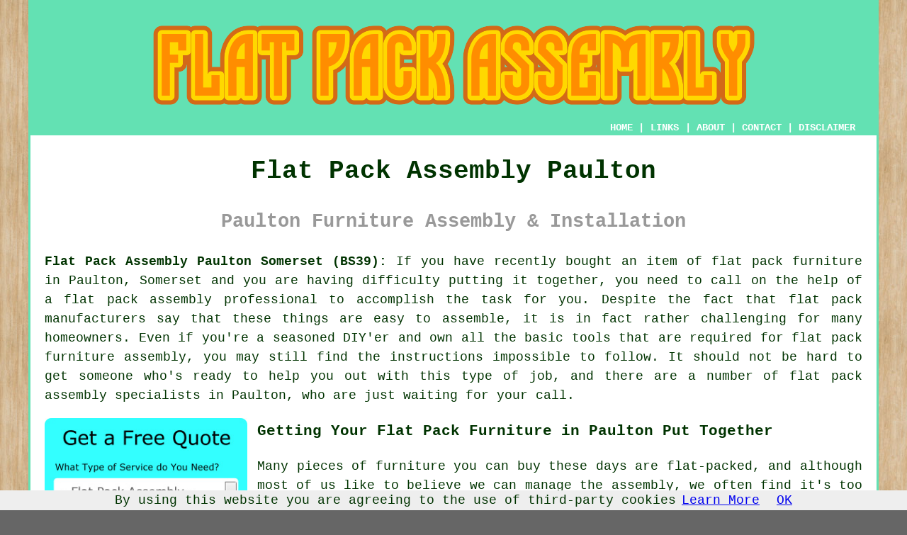

--- FILE ---
content_type: text/html
request_url: https://www.flatpackassembly.me.uk/paulton.html
body_size: 9598
content:
<!doctype html>

<html lang="en">

<head>

<meta charset="utf-8">
  
<title>Paulton Flat Pack Assembly (BS39)</title> <!-- end Flat Pack Assembly Paulton Somerset title -->

<meta name="description" content="Flat Pack Assembly Paulton Somerset (BS39) - We ❤️ Assembling Furniture - Need help with flat pack furniture assembly in Paulton? Visit Us." />

<meta name="keywords" content="Paulton, furniture construction, flat pack furniture assembly, flat pack assembly Paulton" />

<link href="oneColFixCtrHdr.css" rel="stylesheet" type="text/css" />

<meta name=viewport content="width=device-width, initial-scale=1">

<link rel="icon" type="image/x-icon" href="favicon.ico" />

</head>

<body class="oneColFixCtrHdr">

<script src="/cookiechoices.js"></script>
<script>
  document.addEventListener('DOMContentLoaded', function(event) {
    cookieChoices.showCookieConsentBar('By using this website you are agreeing to the use of third-party cookies',
      'OK', 'Learn More', 'privacy-policy.html');
  });
</script>

<div id="container">
  <div id="header">
  
      <div id="logo"><img src="images/flatpackassembly-logo.png" alt="Flat Pack Assembly Paulton" title="Flat Pack Assembly Paulton" class="logo" /></div> <!-- end div logo -->
      
        <div class="navigation" id="navigation"><a href="https://www.flatpackassembly.me.uk/">HOME</a> | <div class="dropdown"> <button class="dropbtn">LINKS</button> <div class="dropdown-content"><a href="paulton.html">Flat Pack Assembly Paulton</a> <a href="warrenpoint.html">Flat Pack Assemblers</a>
<a href="kingston-upon-thames.html">Bookcase Assembly</a>
<a href="north-petherton.html">Kit Furniture</a>
<a href="chorley.html">Bookcase Assembly</a>
<a href="farnham-royal.html">Flat Pack Assembly Service</a>
<a href="birtley.html">Furniture Assembly</a>
<a href="kirkby-in-ashfield.html">Furniture Repairs</a>
<a href="swanage.html">Bookcase Assembly</a>
<a href="poynton.html">Furniture Repairs</a>
<a href="quorn.html">Flat Pack Repair</a>
<a href="brampton.html">Flat Pack Repair</a>
<a href="penketh.html">Knock-Down Furniture</a>
<a href="sandwich.html">Flat Pack Repair</a>
<a href="euxton.html">Knock-Down Furniture</a>
<a href="warrington.html">Drawer Unit Assembly</a>
<a href="wootton-bridge.html">Flat Pack Building</a>
<a href="prudhoe.html">Flat Pack Furniture Assembly</a>
<a href="kilkeel.html">Kitchen Unit Assembly</a>
<a href="newry.html">Furniture Repairs</a>
<a href="caterham.html">Flat Pack Dismantling</a>
<a href="goldthorpe.html">Kit Furniture Assembly</a>
<a href="downend.html">Assembly Service</a>
<a href="southminster.html">Kitchen Unit Assembly</a>
<a href="weymouth.html">Kit Furniture</a>
<a href="bembridge.html">Flat Packed Furniture</a></div></div> | <a href="https://www.flatpackassembly.me.uk/about.html" rel="nofollow">ABOUT</a> | <a href="https://www.flatpackassembly.me.uk/contact.html" rel="nofollow">CONTACT</a> | <a href="https://www.flatpackassembly.me.uk/disclaimer.html" target="_blank" rel="nofollow">DISCLAIMER</a></div>
  <!-- end #header --></div>
  <div id="mainContent">
    <h1 class="centretext">Flat Pack Assembly Paulton</h1>
    
    <h2 class="greytext">Paulton Furniture Assembly &amp; Installation</h2>
    
    <div id="article"><div id="paraone"><p><strong class="boldlink"><a href="https://www.flatpackassembly.me.uk/">Flat Pack Assembly Paulton Somerset (BS39):</a></strong> If you have recently bought an item of <span class="blacklinks"><a href="taunton.html" title="flat pack furniture">flat pack furniture</a></span> in Paulton, Somerset and you are having difficulty putting it together, you need to call on the help of a <span class="blacklinks"><a href="nailsea.html" title="flat pack assembly">flat pack assembly</a></span> professional to accomplish the task for you. Despite the fact that flat pack manufacturers say that these things are easy to assemble, it is in fact rather challenging for many homeowners. Even if you're a seasoned DIY'er and own all the basic tools that are required for <span class="blacklinks"><a href="bridgwater.html" title="flat pack furniture assembly">flat pack furniture assembly</a></span>, you may still find the instructions impossible to follow. It should not be hard to get someone who's ready to help you out with this type of job, and there are a number of flat pack assembly specialists in Paulton, who are just waiting for your call.</p></div> <!-- end paraone 5V -->

<div id="quote"><a href="contact.html" rel="nofollow"><img src="images/flatpackassembly-quote-form.jpg" alt="Free Paulton Flat Pack Assembly Quotes" title="Free Paulton Flat Pack Assembly Quotes" /></a></div>

<div id="paratwo"><h3>Getting Your Flat Pack Furniture in Paulton Put Together</h3><p>Many pieces of furniture you can buy these days are flat-packed, and although most of us like to believe we can manage the assembly, we often find it's too difficult when we give it a go. The instructions that come with flat-pack furniture are designed to be unambiguous and easy to follow, yet they often prove nearly impossible for the everyday person in Paulton to make sense of. It could be time to hire a local carpenter or handyman to take on the job for you, or even a specialist flat pack assembler.</p></div> <!-- end paratwo -->

<img src="images/trade-images/flat-pack-assembly.jpg" alt="Flat Pack Assembly Paulton Somerset" title="Flat Pack Assembly Paulton Somerset" class="floatright" />

<div id="parathree"><p>Most seasoned handymen should be able to handle flat-pack furniture assembly, but if you're unsure about your chosen handyman's abilities, you may want to think about hiring a carpenter instead. Any skilled carpenter/joiner should easily be able to understand flat pack instructions and assemble your furniture to a high standard. They will likely have spare fixtures and fittings as well, because, let's face it, flat pack furniture often arrives missing some of the parts you need to complete the job properly. You'll need to make sure all the main wooden parts are on hand before starting, but <span class="blacklinks"><a href="glastonbury.html" title="locking nuts">locking nuts</a></span>, panel pins, screws, dowels, drawer rails, <span class="blacklinks"><a href="crewkerne.html" title="fittings">fittings</a></span>, cam locks, door hinges, and other small items often go missing, and a carpenter might have these spares from past jobs.</p></div> <!-- end parathree -->

<p>Currently, many flat-packed items are provided with instructions and fittings to attach the furniture safely to the wall for stability. This is particularly true for tall furniture like wardrobes, which can easily topple over if left free-standing. Not all flat-pack assemblers in Paulton will attach furniture to your walls. Some might refuse outright, while others may charge an extra fee. Truthfully, most people don't want to get involved with drilling and putting screws into walls. They'd rather just assemble the furniture and let you handle the installation. To find out their policy on wall mounting, you'll need to talk to the assembly technician you've chosen.</p>

<img src="images/trade-images/flat-pack-furniture-construction.jpg" alt="Flat Pack Furniture Assembly Paulton Somerset" title="Flat Pack Furniture Assembly Paulton (BS39)" class="floatleft" />

<div id="parafour"><h3>Flat Pack Bedroom Furnishings</h3><p>When you order bedroom furniture from stores like <span class="blacklinks"><a href="shepton-mallet.html" title="Harveys">Harveys</a></span>, Homebase, John Lewis, Oak Furniture Land, Wickes, B&amp;Q, <span class="blacklinks"><a href="clevedon.html" title="Ikea">Ikea</a></span>, Argos, or other nearby outlets, it's likely to arrive flat-packed and you'll often have to order it well ahead of time as they rarely keep it in stock. Whenever you can, order from a retailer with a furniture expert and a computer program, because they can help you design your bedroom layout using the measurements you give them. They'll make sure that all your available space is utilised and that every piece fits neatly in place. It really is crucial that your bedroom is properly measured before ordering anything and also it would be wise to get your carpenter or odd job man to do the measuring on your behalf and create a detailed plan which you can take to the shop. You don't want to go with the incorrect measurements and order furniture that won't fit.</p></div> <!-- end parafour -->

<div id="parafive"><p>If your bedroom design is quite involved and expensive, you might want to consider hiring a bedroom design specialist. They will take care of all the measurements, provide catalogues of bedroom furniture, handle all the ordering, and are familiar with the fittings and materials, as they work with these regularly. Getting an expert to do the work might cost a bit more, but you can be sure it'll be done perfectly.</p></div> <!-- end parafive -->

<div id="parasix"><h3>Flat Pack Kitchen Furniture</h3><p>Previously most kitchen cabinets used to arrive fully or partly assembled however nowadays they almost all arrive in flat pack form. Quite often the base units will be already <span class="blacklinks"><a href="paulton.html" title="assembled">assembled</a></span> but quite frequently the whole thing will arrive <span class="blacklinks"><a href="taunton.html" title="flat packed">flat packed</a></span>. If the kitchen does arrive flat packed it would be advisable to get some assistance from a kitchen fitter or joiner, because unless your are a really proficient DIYer you will have a bit of a struggle with the assembly. Because kitchens are vulnerable to water damage as a result of their proximity to sinks and water pipes, it's essential that all the units are put together correctly.</p></div> <!-- end parasix -->

<div id="smallquote"><a href="contact.html" rel="nofollow"><img src="images/click-for-flat-pack-assembly5.png" alt="Click For Flat Pack Assembly in Paulton" title="Click for Paulton Flat Pack Assembly" /></a></div> <!-- end div small quote -->

<div id="paraseven"><p>Recent years have witnessed a rise in the popularity of <span class="blacklinks"><a href="midsomer-norton.html" title="flat pack furniture">flat pack furniture</a></span>, largely owing to the growth of internet shopping. However, this has led to a lot of inexperienced novices attempting to assemble the furniture themselves, resulting in broken or poorly constructed items. It can be frustrating and time-consuming, particularly if the furniture has to be returned as a result of incorrect assembly. It is highly recommended to obtain assistance from a professional flat pack assembler to ensure the job is completed efficiently and correctly. Effort, time, and unwanted stress can be saved by them, as they make sure that the furniture is assembled correctly and to a high standard.</p></div> <!-- end paraseven -->

<div id="paraeight"><p>Along with saving time and effort, hiring a flat pack furniture assembly specialist can also help to prevent injuries from occurring. Due to the lifting of awkward and heavy items, assembling flat pack furniture can be physically challenging and can lead to muscle and back strain. Flat pack assembly specialists are capable of handling heavy items efficiently and safely, which helps to reduce the risk of injury. Professional flat pack assemblers have the necessary tools and expertise to handle even the most complex of flat pack furniture, resulting in a functional and neat end result.</p></div> <!-- end paraeight -->

<div id="paranine"><p>Although assembling flat pack furniture yourself may seem like a cost-effective option, it might turn out to be more trouble than it's worth, and so in summary, seeking professional help is advisable. The assistance of a flat pack assembly specialist can make certain that <span class="blacklinks"><a href="weston-super-mare.html" title="your furniture is assembled">your furniture is assembled</a></span> correctly and efficiently, saving you effort, time and unwarranted stress.</p></div> <!-- end paranine -->

<div id="villages"><p>In areas like Welton, Radford, Ston Easton, Hinton Blewett, Farrington Gurney, Temple Cloud, High Littleton, Farmborough, Radstock, Cameley, Clutton, Hallatrow, Clandown, Peasedown St John, Midsomer Norton, Timsbury, Camerton, in these postcodes: BS39, BS39 7RG, BS39 7RT, BS39 7AT, BS39 7PH, BA2 0EY, BS39 7NR, BS39 7TE, BS39 7XN, and BS39 7LF, and others surrounding <a href="https://en.wikipedia.org/wiki/Paulton" target="_blank">Paulton</a>, these flat-pack assembly services are still readily available for those individuals who require them. Local Paulton <span class="blacklinks"><a href="woodstock.html" title="flat pack assembly specialists">flat pack assembly specialists</a></span> will likely have the postcode BS39 and the dialling code 01761. Checking this out will ensure that you are accessing local providers of <span class="blacklinks"><a href="newport-on-tay.html" title="flat pack assembly">flat pack assembly</a></span>. Paulton householders can benefit from these and various other similar services. Just click the "Quote" banner to obtain price quotes for flat pack assembly.</p></div> <!-- end div villages -->


<div id="OPTIONALSEVEN"></div> <!-- end div optional seven -->

<div id="OPTIONALTHREE"></div> <!-- end div optional three -->

<div id="OPTIONALNINE"></div> <!-- end div optional nine 8V 3OPS -->

<div id="OPTIONALELEVEN"></div> <!-- end div optional eleven -->

<div id="OPTIONALTWO"></div> <!-- end div optional two -->

<div id="OPTIONAL"><h3>Flat Pack Furniture Disassembly</h3><p>Flat pack furniture is definitely a practical solution for today's living spaces, but when it comes to moving or redecorating, taking it apart can be challenging. What looks like a straightforward task of disassembly can become quite frustrating if you're lacking the right tools or don't have the patience. If you've misplaced the original instructions or don't have the specialised tools anymore, even the simplest components might cause you trouble. This is where having a grasp on the process – or enlisting someone in Paulton who understands it well – can really help you out.</p><p>To successfully disassemble your furniture, preparation is absolutely essential. Start by collecting all the necessary tools, such as screwdrivers, Allen keys, and a small hammer. Having some zip-lock bags handy for storing screws and fittings will also be helpful. If you can find the original assembly instructions, they'll guide you nicely through reversing the process. If you don't have those, it's wise to take pictures as you go to keep track of how everything fits together. Take your time during disassembly; forcing the pieces apart can end up damaging the furniture or its fixtures.</p><p>For those who are short on time or not sure about doing the job themselves, professional flat pack disassembly services are a real help. These experts know how to take furniture apart quickly and efficiently, ensuring nothing gets lost or broken. Whether you're moving house or reorganising a room, disassembling flat pack furniture doesn't have to be a problem - it just requires the right approach. (Tags: Flat Pack Disassembly Paulton).</p></div> <!-- end div optional -->

<div id="OPTIONALTWELVE"></div> <!-- end div optional twelve -->

<div id="OPTIONALEIGHT"><h3>Flat Pack Office Furniture Paulton</h3><p>Flat pack <span class="blacklinks"><a href="peasedown-st-john.html" title="office furniture">office furniture</a></span> has become an extremely popular choice for home offices and businesses alike. This sort of furniture is designed to be easily assembled by the customer, without the need for special expertise or tools. It's commonly delivered in a compact and space-saving package, making it ideal for small offices or for those who are frequently on the move.</p><p>One of the biggest advantages of flat packed office furniture is its affordability. Due to its easy assembly and mass production, the cost of flat pack furniture is dramatically lower than traditional furniture, meaning that it is a no-brainer for emerging businesses or for those that are operating on a tight budget.</p><p>Another plus point of flat packed office furniture is its ease of assembly. Traditional furniture can be awkward and time-consuming to put together, requiring expertise and specialised tools. Flat pack furniture, in contrast, has been designed to be easy to assemble, with precise instructions and all required components included in the package. This makes it the ideal option for individuals who want to save time and effort, or businesses who need to set up a new office space rapidly.</p><p>Furthermore, flat pack office furniture is also extremely versatile. It is available in a range of styles and designs, from contemporary to traditional, and can be customised to fit neatly into any workplace. This enables individuals and businesses to create a unique look that reflects their personality and brand.</p><p>Flat packed office furniture is also easy to store and highly portable. It can be disassembled and packed into a compact box, making it easy to store and transport. This can be especially convenient for individuals who frequently move or work remotely or businesses that are operating in momentary locations.</p><p>All in all, flat pack office furniture is a flexible and cost-effective solution that offers a wide range of benefits. From its portability and style options to its ease of assembly, it is no wonder that flat packed office furniture has become such a popular choice for individuals and businesses alike.</p></div> <!-- end div optional eight -->

<div id="OPTIONALFOUR"><h3>Tidy Up Service</h3><img src="images/trade-images/clean-up-service.jpg" alt="Tidy-Up Service Paulton (BS39)" class="floatright" /><p>Much like any form of assembly tasks, there is likely to be quite a lot of mess left over once the job is finished. Before booking any assembly company, be sure that they include a "Clean Up" <span class="blacklinks"><a href="wells.html" title="service">service</a></span> when they've finished the job. You don't want to get stuck with loads of mess and rubbish, therefore ask if they will also remove the waste and packaging. It is crucial that the space where the assembly took place is left in the same state as it was when they turned up, which means they need to get rid of any offcuts, packaging, fixtures or sawdust.</p></div> <!-- end div optional four -->

<div id="OPTIONALSIX"><h3>Flat Pack Wardrobes Paulton (Assembly &amp; Installation)</h3><img src="images/trade-images/flat-packed-wardrobe-assembly.jpg" alt="Flat Pack Wardrobe Assembly Paulton (01761)" title="Flat Pack Wardrobe Assembly Paulton (01761)" class="floatright" /><p>Acquiring new wardrobe furniture for your home in Paulton is an easy thing to do. There are a variety of online vendors where you should be able to find the ideal <span class="blacklinks"><a href="crewkerne.html" title="wardrobe">wardrobe</a></span> and have it delivered to your home the very next day. The headaches start the minute you unbox the flat pack items and discover that the assembly instruction "manual" is much too complicated for you. Fortunately your local Paulton carpenter or handyman is available to help.</p><p>Putting together your brand new flat-packed wardrobe will be an easy task for your local carpenter or handyman. Their knowledge of wardrobes from all the best known retailers, coupled with their professional manner and qualifications will give you peace of mind. Showing up at a time of your choosing, a professional handyman in Paulton will come armed with all the appropriate tools for the task, and be ready to get to work straight away.</p><p>With their experience and background in flat pack furniture assembly they'll also bring along an emergency pack of extra screws, bolts and other fixtures, in case your flat pack contents are incomplete. Flap-pack style wardrobes are available to buy from various well known vendors including: The Range, Ikea, B&amp;Q, Wickes, Fittingly, Dunelm and Wayfair.</p></div> <!-- end div optional six -->

<div id="OPTIONALTEN"></div> <!-- end div optional ten -->

<div id="OPTIONALFIVE"></div> <!-- end div optional five -->


<div id="temp"><h3>TV Wall Mounting</h3><p>TV wall mounting services provide a valuable solution for those who want to display their televisions in a seamless and visually pleasing way. The evolution of sleek, slim and lightweight TV designs has led to a growing trend of wall mounting TVs, as it is a way to maximize space and create a more contemporary look. This service provides functional advantages that enhance the viewing experience, as well as aesthetic benefits.</p><p>The experience and know-how necessary to securely install televisions on walls are possessed by professionals who offer TV wall mounting services. They're competent in handling various sizes and types of TVs, ensuring that the TV is positioned in a manner that minimises glare while optimising viewing angles. Mounts or brackets are attached by these experts, who have knowledge of wall materials and the best mounting methods, to ensure that the TV remains securely in place.</p><img src="images/trade-images/tv-wall-mounting.jpg" alt="TV Wall Mounting" title="TV Wall Mounting" class="floatleft" /><p>Convenience is one of the primary benefits of TV wall mounting services. If you want to free up precious floor space and create a more open and clean environment, mount the TV on the wall. This is especially useful for smaller living spaces or rooms where space is limited. Also, wall-mounted TVs can be placed at the perfect height for comfortable viewing, reducing neck and eye strain.</p><p>Another important consideration is safety. Professional TV wall mounters make sure that the TV is securely anchored to the wall, eliminating the risk of it toppling over and causing potential injury or damage. Householders in Paulton, particularly those with young children or pets, can have peace of mind knowing that their TV is securely mounted on the wall.</p><p>TV wall mounting also improves the room's visual appeal. Wires and cables are hidden, resulting in a clutter-free and tidy look. This enhances the room's overall look while also reducing the chance of tripping. The option to hide cables within the wall or use cable management systems to maintain a clean and organised setup, is also offered by many TV wall mounting services in Paulton. (51782 - TV Wall Mounting Paulton)</p></div> <!-- end div temp -->

<div id="FOOTPRINT"></div> <!-- end div footprint -->

<div id="tasks"><h3>Flat Pack Assembly Tasks Paulton</h3><img src="images/trade-images/tasks-checklist.jpg" alt="Flat Pack Assembly Tasks Paulton" title="Flat Pack Assembly Tasks Paulton" class="floatleft" /><p>Paulton <span class="blacklinks"><a href="thornaby.html" title="flat pack assembly experts">flat pack assembly experts</a></span> will likely help you with fitness equipment assembly, the dismantling of furniture, flat packed lounge furniture construction, <span class="blacklinks"><a href="aylesbury.html" title="bedside table assembly">bedside table assembly</a></span>, <span class="blacklinks"><a href="shanklin.html" title="flat-pack furniture repairs">flat-pack furniture repairs</a></span>, knock-down furniture assembly, John Lewis bedroom furniture assembly, wardrobe assembly service in Paulton, <span class="blacklinks"><a href="edinburgh.html" title="sliding wardrobe assembly">sliding wardrobe assembly</a></span> in Paulton, Ikea furniture assembly in Paulton, Ikea MALM bed assembly in Paulton, dining table assembly, Ikea BILLY bookcase construction, <span class="blacklinks"><a href="calstock.html" title="flat pack construction">flat pack construction</a></span>, nursery furniture construction, cheap flat pack furniture assembly, John Lewis flat pack furniture construction, domestic furniture assembly, The Range bedroom furniture assembly, drawer unit construction, kids furniture assembly in Paulton, <span class="blacklinks"><a href="rothwell.html" title="the assembly of flat pack furniture">the assembly of flat pack furniture</a></span>, curtain-pole installation, furniture disassembly, flat pack assembly, flat pack sideboard assembly, Argos flat pack furniture construction, flat pack kitchen unit construction, flat packed shelving construction, cotbed assembly and other <span class="blacklinks"><a href="somercotes.html">flat pack services</a></span> in Paulton. Listed are just a selection of the tasks that are accomplished by people specialising in flat pack assembly. Paulton professionals will inform you of their whole range of flat pack assembly services.</p></div> <!-- end div tasks -->

<div id="projects"><h3>Flat Pack Assembly</h3><img src="images/trade-images/latest-enquiries.jpg" alt="Local Flat Pack Assembly Enquiries" title="Local Flat Pack Assembly Enquiries" class="floatright" /><p><strong>Latest assembly job postings</strong>: Samuel Thomson was searching for <span class="blacklinks"><a href="bury-st-edmunds.html" title="flat pack furniture assembly services near">flat pack furniture assembly services near</a></span> Temple Cloud. Andrew Wilkinson from Radstock asked the question "is there anyone who does <span class="blacklinks"><a href="halesowen.html" title="flat pack assembly near me">flat pack assembly near me</a></span>?". Jordan Murray from Welton asked the question "is there anyone who does <span class="blacklinks"><a href="halesowen.html" title="flat pack assembly near me">flat pack assembly near me</a></span>?". Charles Thomas was searching for <span class="blacklinks"><a href="bury-st-edmunds.html" title="flat pack furniture assembly services near">flat pack furniture assembly services near</a></span> Temple Cloud. Michael Russell in Hinton Blewett wants a price to fit together a cot   . Aaron Young from Temple Cloud asked the question "is there anyone who does <span class="blacklinks"><a href="halesowen.html" title="flat pack assembly near me">flat pack assembly near me</a></span>?". Mrs Reid from Radstock would like a quote to take apart a nursery cot. Kaitlyn Miller from Clandown would like someone to put together a flat packed nursery cot . Thomas Robinson and Anne Robinson from Ston Easton need an odd job man to assemble a bed. Dylan Young was searching for <span class="blacklinks"><a href="bury-st-edmunds.html" title="flat pack furniture assembly services near">flat pack furniture assembly services near</a></span> High Littleton. Anthony Cooper from Farmborough asked the question "is there anyone who does <span class="blacklinks"><a href="halesowen.html" title="flat pack assembly near me">flat pack assembly near me</a></span>?". Jessica Mitchell from Clandown wants a handyman to fit together a cot. Thomas Price in Radford wants a price to fit together a cot   . All these homeowners did a search for "flat pack assembly near me" and noticed this webpage on Yahoo, Bing or Google.</p></div> <!-- end div projects -->

<div id="extraquote"><a href="contact.html" rel="nofollow"><img src="images/click-for-flat-pack-assembly.png" alt="Quotes for Flat Pack Furniture Assembly in Paulton Somerset" title="Quotes for Paulton Flat Pack Assembly" /></a></div> <!-- end div extraquote -->

<div id="paraten"></div> <!-- end paraten -->

<div id="placesnear"><h3>Flat Pack Assembly Near Paulton</h3><p>Also <span class="blacklinks"><a href="bristol.html">find</a></span>: Farmborough flat pack assembly, Farrington Gurney flat pack assembly, Clutton flat pack assembly, Peasedown St John flat pack assembly, Timsbury flat pack assembly, Cameley flat pack assembly, Radstock flat pack assembly, Hinton Blewett flat pack assembly, Camerton flat pack assembly, High Littleton flat pack assembly, Midsomer Norton flat pack assembly, Clandown flat pack assembly, Temple Cloud flat pack assembly, Radford flat pack assembly, Welton flat pack assembly, Hallatrow flat pack assembly, Ston Easton flat pack assembly and more. <span class="blacklinks"><a href="consett.html" title="Flat pack assembly">Flat pack assembly</a></span> services are available in all of these areas. Home and property owners in these places can get <span class="blacklinks"><a href="southminster.html" title="flat pack assembly">flat pack assembly</a></span> quotations by clicking <a href="contact.html" rel="nofollow">here</a>.</p></div> <!-- end div places near -->

<div id="unordered"><h2><strong class="boldlink"><a href="paulton.html">Paulton Flat Pack Assembly Services</a></strong></h2>

	<div id="bark">
	<div id="quotetext"><strong>Get Flat Pack Assembly in Paulton Here</strong></div>
<div id="ratedpeople"><a href="contact.html" rel="nofollow"><img src="images/flat-pack-assembly-quotes.jpg" alt="Flat Pack Assembly Quotes Paulton Somerset (01761)" title="Flat Pack Assembly Quotes Paulton Somerset (01761)" /></a></div>
	</div>
	
	<ul>
		<li>Flat Pack Kitchen Unit Assembly</li>
<li>Flat Pack Bed Assembly</li>
<li>Flat Pack Bedroom Furniture Assembly</li>
<li>Flat Pack Kitchen Assembly</li>
<li>Flat Pack Bookcase Assembly</li>
<li>Flat Pack Assembly</li>
<li>Flat Pack Furniture Assembly</li>
<li>Flat Pack Wardrobe Assembly</li>
<li>Flat Pack Repairs</li>
<li>Flat Pack Disassembly</li>
<li>Flat Pack Furniture Disassembly</li>
<li>Flat Pack Dismantling</li>
<li>Furniture Construction</li>
<li>Flat Pack Storage Unit Assembly</li>
	</ul></div> <!-- end div unordered -->
	
<div id="otherskills"><img src="images/trade-images/other-tradesmen-near.jpg" alt="More Paulton Tradesmen" title="More Paulton Tradesmen" class="floatright" /><p><strong>More Paulton Tradespeople:</strong> Home <span class="blacklinks"><a href="devizes.html" title="improvements">improvements</a></span> in Paulton will frequently require the expertise of various different craftsmen, and <a href="other-trades.html" rel="nofollow">a bricklayer</a> in Paulton, <a href="other-trades.html" rel="nofollow">a roofer</a> in Paulton, <a href="other-trades.html" rel="nofollow">an electrician</a> in Paulton, <a href="other-trades.html" rel="nofollow">a kitchen fitter</a> in Paulton, <a href="other-trades.html" rel="nofollow">solar panel installation</a> in Paulton, <a href="other-trades.html" rel="nofollow">garden decking</a> in Paulton, <a href="other-trades.html" rel="nofollow">a scaffolder</a> in Paulton, <a href="other-trades.html" rel="nofollow">a plasterer</a> in Paulton, <a href="other-trades.html" rel="nofollow">fencers</a> in Paulton, <strong><a href="skip-hire.html" rel="nofollow">SKIP HIRE</a></strong> in Paulton, <a href="other-trades.html" rel="nofollow">a general builder</a> in Paulton, <a href="other-trades.html" rel="nofollow">a carpenter &amp; joiner</a> in Paulton, <a href="other-trades.html" rel="nofollow">a carpet fitter</a> in Paulton might be necessary although you're currently trying to find <span class="blacklinks"><a href="pembury.html" title="a flat pack assembly specialist">a flat pack assembly specialist</a></span> in Paulton. Click on the links to get free quotes for all sorts of home improvement project.</p></div> <!-- end div other skills -->

<!-- start div gallery -->

<div class="gallery">
  <div class="column">
    <img src="images/trade-images/flat-pack-assembly.jpg" alt="Flat Pack Assembly Paulton" title="Flat Pack Assembly Paulton" style="width:100%">
  Flat Pack Assembly Paulton</div>
  <div class="column">
    <img src="images/trade-images/flat-pack-kitchen-assembly.jpg" alt="Flat Pack Assembly Near Me Paulton" title="Flat Pack Assembly Near Me Paulton Somerset" style="width:100%">
  Flat Pack Assembly Near Me</div>
  <div class="column">
    <img src="images/trade-images/flat-pack-furniture-assembly.jpg" alt="Flat Pack Furniture Assembly Paulton UK" title="Flat Pack Furniture Assembly Paulton UK" style="width:100%">
  Flat Pack Furniture Assembly Paulton</div>
</div>

<!-- end div gallery -->

<div id="info"></div> <!-- end div info -->

<div id="maintowns"></div> <!-- end div maintowns -->

<div id="postcode"><p>Flat pack assembly in BS39 area, (dialling code 01761).</p></div> <!-- end div postcode -->

<p><a href="https://www.flatpackassembly.me.uk/paulton.html" target="_top">TOP - Flat Pack Assembly Paulton</a></p>

<div id="keywords"><p>Flat Pack Assembly Paulton - Ikea Furniture Assembly Paulton - Wardrobe Assembly Paulton - Flat Pack Assistance Paulton - Furniture Assembly Paulton - Drawer Unit Assembly Paulton - Assembly Service Paulton - Bookcase Assembly Paulton - Flat Pack Construction Paulton</p></div> <!-- end div keywords --></div> <!-- end Flat Pack Assembly Paulton (01761) article -->
    
    <h3 class="centretext"><a href="https://www.flatpackassembly.me.uk/">HOME - FLAT PACK ASSEMBLY UK</a></h3>
    
	<div id="date"><p>(Flat pack assembly Paulton content created on 10-01-2025)</p></div> <!-- end div date -->
        
	<!-- end #mainContent --></div>
  <div id="footer">
  <div class="floatleft" id="sitemap"><p><a href="https://www.flatpackassembly.me.uk/ror.xml" target="_blank">Sitemap</a> - <a href="flat-pack-assembly.php">Flat Pack Assembly</a> - <a href="new-pages.html">New</a> - <a href="updated.php">Updated</a> - <a href="flat-pack-furniture-assembly.php">Furniture Assembly</a></p></div>
  <div class="floatright" id="privacy"><p><a href="https://www.flatpackassembly.me.uk/privacy-policy.html" target="_blank" rel="nofollow">Privacy</a></p></div>
<p>&nbsp;</p>
	<div id="footerad"><a href="contact.html" rel="nofollow"><img src="images/click-for-flat-pack-assembly.png" alt="QUOTES FOR FLAT PACK ASSEMBLY PAULTON (BS39)" title="QUOTES FOR FLAT PACK ASSEMBLY PAULTON (BS39)" /></a></div> <!-- end div footerad -->
    <p>&copy; Flat Pack Assembly 2025 - Flat Pack Assembly Paulton (BS39)</p>
    <br />
  <!-- end #footer --> <!-- end Flat Pack Assembly Paulton BS39 page --></div>
<!-- end #container --></div>

</body>

</html>
